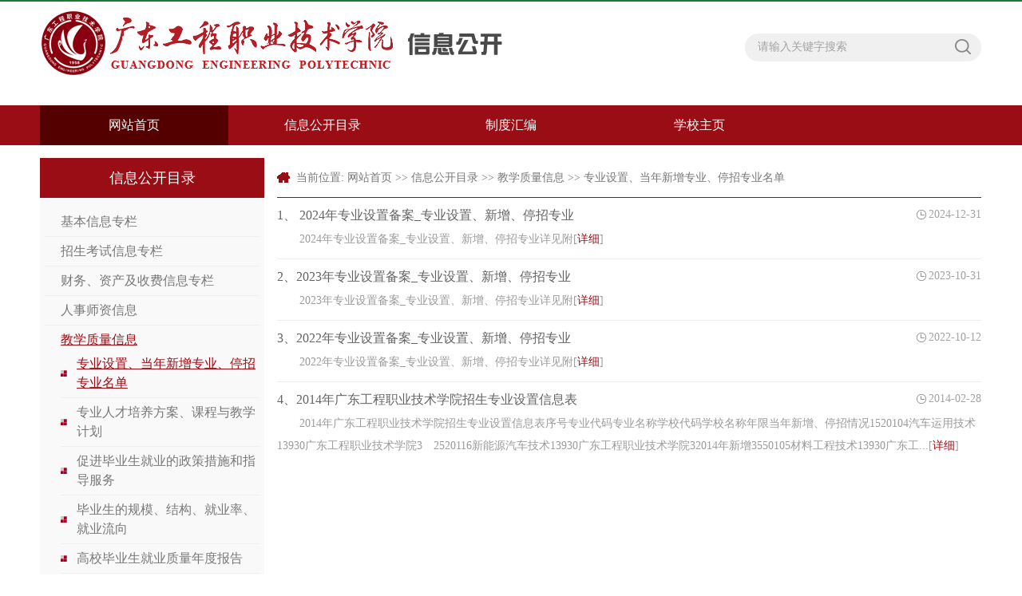

--- FILE ---
content_type: text/html
request_url: https://www.gdep.edu.cn/dzbgs_xxgk/xxgkml2/jxzlxx1/zysz_dnxzzy_tzzymd.htm
body_size: 4077
content:
<!DOCTYPE html>
<html><head><title>专业设置、当年新增专业、停招专业名单-信息公开--广东工程职业技术学院</title><META Name="keywords" Content="信息公开--广东工程职业技术学院,专业设置、当年新增专业、停招专业名单" />





<meta charset="UTF-8"><link rel="stylesheet" href="../../style/public.css"><link rel="stylesheet" href="../../style/master.css"><script type="text/javascript" src="../../js/bdtxk.js"></script><script type="text/javascript" src="../../js/bdtxk.SuperSlide.js"></script><script type="text/javascript" src="../../js/index.js"></script>

<!--Announced by Visual SiteBuilder 9-->
<link rel="stylesheet" type="text/css" href="../../_sitegray/_sitegray_d.css" />
<script language="javascript" src="../../_sitegray/_sitegray.js"></script>
<!-- CustomerNO:77656262657232307c7847545353554a03090101 -->
<link rel="stylesheet" type="text/css" href="../../er_list2.vsb.css" />
<script type="text/javascript" src="/system/resource/js/counter.js"></script>
<script type="text/javascript">_jsq_(1124,'/er_list2.jsp',-1,1633528529)</script>
</head>
<body>
<!--top-->
<div class="stick"></div>
<div class="header">
    
<!-- 网站logo图片地址请在本组件"内容配置-网站logo"处填写 -->
<a href="../../index.htm" title="党政办公室信息公开专题" style="float:left"><img src="../../images/logo.png" /></a>
    <div class="linSea">
       
        <script type="text/javascript">
    function _nl_ys_check_2(){
        
        var keyword = document.getElementById('showkeycode251302_2').value;
        if(keyword==null||keyword==""){
            alert("请输入你要检索的内容！");
            return false;
        }
        if(window.toFF==1)
        {
            document.getElementById("lucenenewssearchkey251302").value = Simplized(keyword );
        }else
        {
            document.getElementById("lucenenewssearchkey251302").value = keyword;            
        }
        var  base64 = new Base64();
        document.getElementById("lucenenewssearchkey251302").value = base64.encode(document.getElementById("lucenenewssearchkey251302").value);
        new VsbFormFunc().disableAutoEnable(document.getElementById("showkeycode251302_2"));
        return true;
    } 
 </script>
<script type="text/javascript">

                function test1()
                {
			
                    var tempStr=document.getElementById('showkeycode251302_2').value;
                    if(tempStr=="请输入关键字搜索")
                    {
                        document.getElementById('showkeycode251302_2').value="";
                    }
                }
                function test2()
                {
                    var tempStr=document.getElementById('showkeycode251302_2').value;
                    if(tempStr=="")
                    {
                        document.getElementById('showkeycode251302_2').value="请输入关键字搜索";
                    }
                }
 </script>
 <div class="search" style="margin-top:40px;">             
<form action="../../ssjg.jsp?wbtreeid=1124" method="post" id="au1a" name="au1a" onsubmit="return _nl_ys_check_2()">
 <input type="hidden" id="lucenenewssearchkey251302" name="lucenenewssearchkey" value=""><input type="hidden" id="_lucenesearchtype251302" name="_lucenesearchtype" value="1"><input type="hidden" id="searchScope251302" name="searchScope" value="0">
<span>
<input type="image" src="../../images/search.png" align="absmiddle" value="" style="cursor: hand"></span>
<input name="showkeycode" id="showkeycode251302_2" type="text" value="请输入关键字搜索" onfocus="test1()" onblur="test2()" class="searchText">
 

</form> </div>




<script language="javascript" src="/system/resource/js/base64.js"></script><script language="javascript" src="/system/resource/js/formfunc.js"></script>

    </div>
</div>
<!--nav-->
<div class="nav">
    <div class="innav">
        <UL class="cleafix">
  
<LI><A class="link cur" href="../../index.htm">网站首页</A>
</LI>
  
<LI class="mainmenu"><A class="link" href="../../xxgkml2.htm">信息公开目录</A>
<DIV id="nav">
<A href="../jbxxzl1/bxbxjbqk_xxjj_zzjgsz_xxldbzjfg_qk.htm">基本信息专栏</A> 
<A href="../zsksxxzl1/zszc.htm">招生考试信息专栏</A> 
<A href="../cw_zcjsfxxzl1/cwyjsgkxx.htm">财务、资产及收费信息专栏</A> 
<A href="../rsszxx1/gwszglypybf.htm">人事师资信息</A> 
<A href="zysz_dnxzzy_tzzymd.htm">教学质量信息</A> 
<A href="../xsglfwxx1/xsssbf1.htm">学生管理服务信息</A> 
<A href="../xfjsxx1/xfjsjg.htm">学风建设信息</A> 
<A href="../dwjlyhzxx1/lhlxsglxggd1.htm">对外交流与合作信息</A> 
<A href="../qt/ygxsxcgzqk.htm">其他</A> 
</DIV>
</LI>
  
<LI><A class="link" href="../../list2.jsp?urltype=tree.TreeTempUrl&wbtreeid=1167">制度汇编</A>
</LI>
  
<LI><A class="link" href="http://www.gpc.net.cn">学校主页</A>
</LI>
</UL>
    </div>
</div>

<!--内页主体部分-->
<div class="vsb-box">
    <div class="vsb-container main" containerid="4" columns="4">
        <div class="vsb-space n_left" columns="1"><H2>信息公开目录</H2>

<UL class="n_nav">


<LI><A href="../jbxxzl1/bxbxjbqk_xxjj_zzjgsz_xxldbzjfg_qk.htm">基本信息专栏</A>
    <ul class="subnav">
     <LI><A href="../jbxxzl1/bxbxjbqk_xxjj_zzjgsz_xxldbzjfg_qk.htm">办学办学基本情况（学校简介、组织机构设置、学校领导班子及分工）情况</A></LI>
     <LI><A href="../jbxxzl1/xxzcjzddgxgzzd1.htm">学校章程及制定的各项规章制度</A></LI>
     <LI><A href="../jbxxzl1/jzgdbdhxgzd_gzbg.htm">教职工代表大会相关制度、工作报告</A></LI>
     <LI><A href="../jbxxzl1/xswyhxgzd_ndbg.htm">学术委员会相关制度、年度报告</A></LI>
     <LI><A href="../jbxxzl1/xxfzgh_ndgz.htm">学校发展规划、年度工作</A></LI>
     <LI><A href="../jbxxzl1/xxgkndbg.htm">信息公开年度报告</A></LI>
    </ul>
</LI>


<LI><A href="../zsksxxzl1/zszc.htm">招生考试信息专栏</A>
    <ul class="subnav">
     <LI><A href="../zsksxxzl1/zszc.htm">招生章程</A></LI>
     <LI><A href="../zsksxxzl1/zsjh.htm">招生计划</A></LI>
     <LI><A href="../zsksxxzl1/tslxzslqbf.htm">特殊类型招生录取办法</A></LI>
     <LI><A href="../zsksxxzl1/tslxkszg.htm">特殊类型考生资格</A></LI>
     <LI><A href="../zsksxxzl1/lqjgcx.htm">录取结果查询</A></LI>
     <LI><A href="../zsksxxzl1/zxjssqd1.htm">咨询及申诉渠道</A></LI>
     <LI><A href="../zsksxxzl1/zdwgsjjcljg.htm">重大违规事件及处理结果</A></LI>
     <LI><A href="../zsksxxzl1/lqxsfcjg.htm">录取新生复查结果</A></LI>
    </ul>
</LI>


<LI><A href="../cw_zcjsfxxzl1/cwyjsgkxx.htm">财务、资产及收费信息专栏</A>
    <ul class="subnav">
     <LI><A href="../cw_zcjsfxxzl1/cwyjsgkxx.htm">财务预决算公开信息</A></LI>
     <LI><A href="../cw_zcjsfxxzl1/cw_zcglzd1.htm">财务、资产管理制度</A></LI>
     <LI><A href="http://www.gdep.edu.cn/zbcgw/zbcg/cggg.htm">招投标信息</A></LI>
     <LI><A href="../cw_zcjsfxxzl1/sfxm_sfyj_sfbz1.htm">收费项目、收费依据、收费标准</A></LI>
     <LI><A href="../cw_zcjsfxxzl1/xbqyzc_fz_gyzcbzzzdxx1.htm">校办企业资产、负债、国有资产保值增值等信息</A></LI>
    </ul>
</LI>


<LI><A href="../rsszxx1/gwszglypybf.htm">人事师资信息</A>
    <ul class="subnav">
     <LI><A href="../rsszxx1/xjldgbshjzqk.htm">校级领导干部社会兼职情况</A></LI>
     <LI><A href="../rsszxx1/xjldgbygcg_j_qk.htm">校级领导干部因公出国(境)情况</A></LI>
     <LI><A href="../rsszxx1/gwszglypybf.htm">岗位设置管理与聘用办法</A></LI>
     <LI><A href="../rsszxx1/xnzcgbrm_ryzpxx1.htm">校内中层干部任免、人员招聘信息</A></LI>
     <LI><A href="../rsszxx1/jzgzyjjbf.htm">教职工争议解决办法</A></LI>
    </ul>
</LI>


<LI class="on"><A href="zysz_dnxzzy_tzzymd.htm" class="cur">教学质量信息</A>
    <ul class="subnav">
     <LI><A href="zysz_dnxzzy_tzzymd.htm" class="cur">专业设置、当年新增专业、停招专业名单</A></LI>
     <LI><A href="zyrcpyfa_kcyjxjh.htm">专业人才培养方案、课程与教学计划</A></LI>
     <LI><A href="cjbysjydzccshzdfw.htm">促进毕业生就业的政策措施和指导服务</A></LI>
     <LI><A href="bysdgm_jg_jyl_jylx.htm">毕业生的规模、结构、就业率、就业流向</A></LI>
     <LI><A href="gxbysjyzlndbg.htm">高校毕业生就业质量年度报告</A></LI>
     <LI><A href="gdzyjyzlbg.htm">高等职业教育质量报告</A></LI>
    </ul>
</LI>


<LI><A href="../xsglfwxx1/xsssbf1.htm">学生管理服务信息</A>
    <ul class="subnav">
     <LI><A href="../xsglfwxx1/xjglbf.htm">学籍管理办法</A></LI>
     <LI><A href="../xsglfwxx1/xsjxjdsqyglgd.htm">学生奖学金等申请与管理规定</A></LI>
     <LI><A href="../xsglfwxx1/xsjlcfbf.htm">学生奖励处罚办法</A></LI>
     <LI><A href="../xsglfwxx1/xsssbf1.htm">学生申诉办法</A></LI>
    </ul>
</LI>


<LI><A href="../xfjsxx1/xfjsjg.htm">学风建设信息</A>
    <ul class="subnav">
     <LI><A href="../xfjsxx1/xfjsjg.htm">学风建设机构</A></LI>
     <LI><A href="../xfjsxx1/xsgfzd.htm">学术规范制度</A></LI>
     <LI><A href="../xfjsxx1/xsbdxwccjz.htm">学术不端行为查处机制</A></LI>
    </ul>
</LI>


<LI><A href="../dwjlyhzxx1/lhlxsglxggd1.htm">对外交流与合作信息</A>
    <ul class="subnav">
     <LI><A href="../dwjlyhzxx1/zwhzbxqk.htm">中外合作办学情况</A></LI>
     <LI><A href="../dwjlyhzxx1/lhlxsglxggd1.htm">来华留学生管理相关规定</A></LI>
    </ul>
</LI>


<LI><A href="../qt/ygxsxcgzqk.htm">其他</A>
    <ul class="subnav">
     <LI><A href="../qt/zrzhdtfsj_zdsjdyjya_dchclqk1.htm">自然灾害等突发事件、重大事件的应急预案、调查和处理情况</A></LI>
    </ul>
</LI>

</UL>
</div>
        <div class="vsb-space n_right" columns="3">
            <div class="n_tit cleafix"><div>
<img src="../../images/ico1117.png" />
    当前位置: 
                <a href="../../index.htm">网站首页</a>
                >>
                <a href="../../xxgkml2.htm">信息公开目录</a>
                >>
                <a href="zysz_dnxzzy_tzzymd.htm">教学质量信息</a>
                >>
                <a href="zysz_dnxzzy_tzzymd.htm">专业设置、当年新增专业、停招专业名单</a>
</div></div>
            

<script language="javascript" src="/system/resource/js/centerCutImg.js"></script><script language="javascript" src="/system/resource/js/dynclicks.js"></script><script language="javascript" src="/system/resource/js/ajax.js"></script>   <ul class="n_listxx1">
            <li id="line_u5_0">
 <h2 class="cleafix">

            <a href="../../info/1124/1925.htm" target="_blank" title=" 2024年专业设置备案_专业设置、新增、停招专业">1、 2024年专业设置备案_专业设置、新增、停招专业</a>
   <span class="time">2024-12-31</span>
                    </h2>
 <p>2024年专业设置备案_专业设置、新增、停招专业详见附[<a href="../../info/1124/1925.htm">详细</a>]</p>

            </li>
       
        <li id="line_u5_1">
 <h2 class="cleafix">

            <a href="../../info/1124/1814.htm" target="_blank" title="2023年专业设置备案_专业设置、新增、停招专业">2、2023年专业设置备案_专业设置、新增、停招专业</a>
   <span class="time">2023-10-31</span>
                    </h2>
 <p>2023年专业设置备案_专业设置、新增、停招专业详见附[<a href="../../info/1124/1814.htm">详细</a>]</p>

            </li>
       
        <li id="line_u5_2">
 <h2 class="cleafix">

            <a href="../../info/1124/1674.htm" target="_blank" title="2022年专业设置备案_专业设置、新增、停招专业">3、2022年专业设置备案_专业设置、新增、停招专业</a>
   <span class="time">2022-10-12</span>
                    </h2>
 <p>2022年专业设置备案_专业设置、新增、停招专业详见附[<a href="../../info/1124/1674.htm">详细</a>]</p>

            </li>
       
        <li id="line_u5_3" class="marr">
 <h2 class="cleafix">

            <a href="../../info/1124/1246.htm" target="_blank" title="2014年广东工程职业技术学院招生专业设置信息表">4、2014年广东工程职业技术学院招生专业设置信息表</a>
   <span class="time">2014-02-28</span>
                    </h2>
 <p>2014年广东工程职业技术学院招生专业设置信息表序号专业代码专业名称学校代码学校名称年限当年新增、停招情况1520104汽车运用技术13930广东工程职业技术学院3　2520116新能源汽车技术13930广东工程职业技术学院32014年新增3550105材料工程技术13930广东工...[<a href="../../info/1124/1246.htm">详细</a>]</p>

            </li>
       
    </UL>
  <link rel="stylesheet" Content-type="text/css" href="/system/resource/css/pagedown/sys.css"><div class="pb_sys_common pb_sys_normal pb_sys_style1" style="margin-top:10px;text-align:center;"><span class="p_t">共4条</span> <span class="p_pages"><span class="p_first_d p_fun_d">首页</span><span class="p_prev_d p_fun_d">上页</span><span class="p_no_d">1</span><span class="p_next_d p_fun_d">下页</span><span class="p_last_d p_fun_d">尾页</span></span></div><script>_showDynClickBatch(['dynclicks_u5_1925','dynclicks_u5_1814','dynclicks_u5_1674','dynclicks_u5_1246'],[1925,1814,1674,1246],"wbnews", 1633528529)</script>
        </div>
    </div>
    <div class="cleafix"></div>
    

</div>


<!--footer-->
<div class="footer"><!-- 版权内容请在本组件"内容配置-版权"处填写 -->
<p>&nbsp;粤ICP备05074792号 &nbsp; 广东工程职业技术学院 &nbsp; 版权所有<br />&nbsp; &nbsp;地址：广州市天河区渔兴路18号 &nbsp; &nbsp;邮编：510520&nbsp;&nbsp;&nbsp;&nbsp;</p></div>
</body>
</html>


--- FILE ---
content_type: text/css
request_url: https://www.gdep.edu.cn/dzbgs_xxgk/style/master.css
body_size: 5890
content:
@charset "utf-8";
body {padding:0px; margin:0px; font-size:14px; font-family:"微软雅黑"; color:#575757;}
ul,li,dl,dt,dd,p { padding:0px; margin:0px; list-style-type:none;}
a { text-decoration:none;}
img { border:0px;}
h1,h2 { padding:0px; margin:0px; font-weight:normal;}
.clear { padding:0px; margin:0px; clear:both; height:0px; line-height:0px; font-size:0px;}

/*头部样式*/
.stick {
	width: 100%;
	height: 2px;
	background: #1a7a32;
}
.header {
	width: 1180px;
	height: 130px;
	margin: 0 auto;
}

.logo {
	width: 450px;
	height: 130px;
	float: left;
	background: url(../images/logo.png) no-repeat left center;
	display: block;
}
.linSea {
	width: 297px;
	height: 130px;
	float: right;
}
.linSea .link {
	width: 100%;
	height: 36px;
	text-align: right;
	line-height: 36px;
}
.linSea .link a {
	color: #d1d1d1;
}
.linSea .link a:hover {
	color: #25ac60;
}
.linSea .link font {
	padding: 0 8px;
	color: #d1d1d1;
	font-size: 12px;
}
.linSea .search {
	width: 100%;
	height: 35px;
	margin-top: 14px;
	background: url(../images/search_bj.png) no-repeat;
}
.linSea .search span {
	width: 24px;
	height: 24px;
	margin-top: 4px;
	margin-right: 12px;
	display: block;
	float: right;
}
.linSea .search .searchText {
	width: 245px;
	_width: 230px;
	height: 24px;
	font-size: 14px;
	color: #a2a2a2;
	margin-top: 5px;
	margin-left: 16px;
	background: #f0f0f0;
	border: 0px;
	outline: none;
	line-height: 24px;
	font-family: "微软雅黑";
}

/*nav*/
.nav {
	width: 100%;
	height: 50px;
	background: #9b0d14;
	position: relative;
	z-index: 9;
}
.innav {
	width: 1180px;
	height: 50px;
	margin: 0 auto;
}
.innav ul li {
	width: 236px;
	height: 50px;
	display: block;
	float: left;
	text-align: center;
	line-height: 50px;
	position:relative;
}
.innav ul li:hover {
	background: #9b0d14;
}
.innav ul li a {
	color: #ffffff;
	font-size: 16px;
	display: block;
}
.innav ul li a.cur{
	background: #550000;
}
#nav{
	width:100%;
	line-height: 40px;
	font-size:16px;
background: url(../images/nav_tm.png);
	position:absolute;
	top:50px;
	left:0px;
	display: none;
	z-index: 99999;
}
.innav ul li #nav a{
	font-size: 14px;
	height:36px;
	line-height:36px;
}
#nav a:hover{
	background: #9b0d14;
}

/*banner*/
.banner{
	width: 100%;
	height: auto;
	overflow: hidden;
}
.slideBox {
	width: 100%;height:420px;
	overflow: hidden;
	position: relative;
	margin-bottom: 20px;
}
.slideBox1{
	height: 417px;
}
.slideBox .bd {
	position: relative;
	height: 100%;
	z-index: 0;
}
.slideBox .bd li {
	zoom: 1;
	vertical-align: middle;
}
/*前/后按钮代码 */
.slideBox .prev,
.slideBox .next {
	position: absolute;
	left: 16.5%;
	top: 50%;
	display: block;
	-moz-transition: all 0s ease-in;
	-webkit-transition: all 0s ease-in;
	-o-transition: all 0s ease-in;
	transition: all 0s ease-in;
}
.slideBox1 .prev,
.slideBox1 .next {
	margin-top: -41px;
	width: 44px;
	height: 82px;
	background: url(../images/arrow.png) 0 0 no-repeat;
}
.slideBox .next {
	left: auto;
	right: 16.5%;
	background-position: right 0; 
}
.slideBox1 .prev:hover{
	-moz-transition: all 0s ease-in;
	-webkit-transition: all 0s ease-in;
	-o-transition: all 0s ease-in;
	transition: all 0s ease-in;
	background-position: 0 bottom;
}
.slideBox1 .next:hover{
	-moz-transition: all 0s ease-in;
	-webkit-transition: all 0s ease-in;
	-o-transition: all 0s ease-in;
	transition: all 0s ease-in;
	background-position: right bottom;
}

/*banner2*/
.slideBox2 .hd {
	height: 10px;
	overflow: hidden;
	position: absolute;
	width: 1180px;
	left: 50%;
	margin-left: -590px;
	bottom: 19px;
	z-index: 1;
}
.slideBox2 .hd ul {
	overflow: hidden;
	zoom: 1;
}
.slideBox2 .hd ul li {
	float: right;
	margin-left: 14px;
	width: 10px;
	height: 10px;
	background: #fff;
	cursor: pointer;
	border-radius: 50%;
}
.slideBox2 .hd ul li.on {
	background: #9b0d14;
}
.slideBox2 .bd li {
	position: relative;
}
.slideBox2 .bd li .tit{
	height: 48px;
	position: absolute;
	bottom: 0;
	width: 100%;
	color: #fff;
	font-size: 18px;
	line-height: 48px;
	background: rgba(0,0,0,0.5);
	filter: progid:DXImageTransform.Microsoft.gradient(startColorstr='#55000000',endColorstr='#55000000');      /*IE6,IE7*/ 
    -ms-filter:"progid:DXImageTransform.Microsoft.gradient(startColorstr='#55000000', endColorstr='#55000000')";      /*IE8*/
}
.slideBox2 .bd li .tit p{
	width: 1180px;
	margin: 0 auto;
}
/*banner3*/
.slideBox3 .hd {
	overflow:hidden;
	position:absolute;
	bottom:20px;
	z-index:1;
	left: 50%;
	margin-left: -54px;
}
.slideBox3 .hd ul {
	overflow:hidden;
	zoom:1;
	float:left;
}
.slideBox3 .hd ul li {
	float:left;
	margin: 0 5px;
	width: 26px;
	height: 5px;
	text-align: center;
	background: #fff;
	cursor: pointer;
}
.slideBox3 .hd ul li.on {
	background: #9b0d14;
}
.slideBox3 .prev,
.slideBox3 .next {
	margin-top: -22px;
	width: 44px;
	height: 44px;
	background: url(../images/arrow1.png) 0 0 no-repeat;
}
.slideBox3 .next {
	background-position: right 0; 
}

/*main_one*/
.main {
	width: 1200px;
	margin: 0 auto;
	height: auto;
	overflow: hidden;
}
.oneLeft, .fourLeft, .fiveLeft, .sixLeft, .sevenLeft {
	width: 880px;
	padding-left: 10px;
	padding-right: 10px;
	float: left;
	margin-bottom: 20px;
}
.oneRight, .fourRight, .fiveRight, .sixRight, .sevenRight {
	width: 280px;
	padding-left: 10px;
	padding-right: 10px;
	margin-bottom: 20px;
	float: left;
}
.oneTitle {
	width: 100%;
	height: 40px;
	margin-bottom: 16px;
	display: block;
	border-bottom: 1px solid #9b0d14;
	line-height: 40px;
	text-align: right;
}
.oneTitle span {
	padding-left: 20px;
	padding-right: 20px;
	height: 40px;
	display: block;
	float: left;
	background: #9b0d14;
	font-size: 16px;
	color: #fff;
}
.oneTitle a {
	font-size: 14px;
	color: #a2a2a2;
}
.oneTitle a:hover {
	color: #9b0d14;
}
.oneTitle a font {
	font: 12px/12px consolas;
}
.oneLis {
	width: 100%;
	height: auto;
}
.oneLisImg {
	width: 380px;
	height: auto;
	float: left;
	position: relative;
}
.oneLisImg .hd {
	height: 8px;
	overflow: hidden;
	position: absolute;
	right: 4px;
	bottom: 16px;
	z-index: 1;
}
.oneLisImg .hd ul {
	overflow: hidden;
	zoom: 1;
	float: left;
}
.oneLisImg .hd ul li {
	float: left;
	margin-right: 8px;
	width: 8px;
	height: 8px;
	text-align: center;
	background: #7a7a7a;
	cursor: pointer;
	border-radius: 50%;
}
.oneLisImg .hd ul li.on {
	background: #fff;
}
.oneLisImg .bd {
	position: relative;
	height: 100%;
	z-index: 0;
}
.oneLisImg .bd li {
	zoom: 1;
	vertical-align: middle;
}
.oneLisImg .bd img {
	width: 100%;
	display: block;
	position: relative;
}
.oneLisImg .bd li p{
	font-size: 16px;
	color: #fff;
	width: 100%;
	height: 44px;
	line-height: 44px;
	background: rgba(0,0,0,0.5);
	filter: progid:DXImageTransform.Microsoft.gradient(startColorstr='#55000000',endColorstr='#55000000');      /*IE6,IE7*/ 
    -ms-filter:"progid:DXImageTransform.Microsoft.gradient(startColorstr='#55000000', endColorstr='#55000000')";      /*IE8*/
	position: absolute;
	text-indent: 10px;
	bottom: 0;
}
.oneLis .new_list {
	width: 480px;
	padding-left: 20px;
	display: block;
	float: left;
}
.oneLis .new_list li {
	width: 470px;
	height: 32px;
	padding-left: 10px;
	display: block;
	float: left;
	line-height: 32px;
	background: url(../images/ico1.png) no-repeat left center;
}
.oneLis .new_list li a {
	color: #575757;
}
.oneLis .new_list li a:hover {
	color: #9b0d14;
}
.oneLis .new_list li a span {
	float: right;
}
.oneRight img {
	width: 100%;
	height: auto;
	margin-bottom: 5px;
}
.oneRight p {
	text-indent: 2em;
	line-height: 32px;
}
.oneRight p a {
	color: #9b0d14;
}
.oneRight p a:hover{
	color: #03bd5b;
}

/*广告*/
.adv {
	width: 1180PX;
	height: 98px;
	padding-left: 10PX;
	padding-right: 10PX;
	margin-bottom: 20px;
}

/*main_two*/
.twoMain, .threeMain, .eightMain, .thirteenMain {
	width: 1180px;
	padding-left: 10px;
	padding-right: 10px;
	margin-bottom: 20px;
}
.twoLis {
	width: 100%;
	height: auto;
}
.twoLisImg {
	width: 380px;
	height: auto;
	float: left;
	background: #f6f6f6;
}
.twoLisImg img {
	width: 100%;
	height: auto;
}
.twoLisImg h2{
	font-size: 16px;
	color: #373737;
	text-align: center;
	line-height: 42px;
	padding-top: 6px;
}
.twoLisImg p {
	font-size: 14px;
	color: #717171;
	padding: 0 6px 6px;
	line-height: 26px;
	text-indent: 2em;
}
.twoLisImg p a {
	color: #9b0d14;
}
.twoLisImg p a:hover {
	color: #03bd5b;
}
.twoLis .main2_list {
	width: 800px;
	display: block;
	float: left;
}
.twoLis .main2_list li {
	width: 380px;
	_width: 370px;
	height: auto;
	margin-left: 20px;
	display: block;
	float: left;
	line-height: 25px;
}
.twoLis .main2_list li a {
	color: #575757;
	display: block;
	padding-bottom: 12px;
	margin-bottom: 12px;
	border-bottom: 1px solid #e2e2e2;
}
.twoLis .main2_list li a:hover {
	color: #9b0d14;
	text-decoration: underline;
}
.twoLis .main2_list li a.marr{
	margin-bottom: 0px;
	border-bottom: none;
}

/*main_three*/
.thereLis {
	width: 100%;
	height: auto;
}
.thereLis li {
	width: 271px;
	height: auto;
	display: block;
	float: left;
	margin-right: 20px;
        border:2px solid transparent;
}
.thereLis li:hover{
  border:2px solid #9b0d14;;
}
.thereLis li.marr{
	padding-right: 0;
}
.thereLis li img {
	width: 100%;
	display: block;
}
.thereLis li a.tit{
	width: 100%;
	height: 40px;
	display: block;
	font-size: 16px;
	line-height: 40px;
	color: #373737;
}
.thereLis li a.tit:hover{
	color: #9b0d14;
	text-decoration: underline;
}
.thereLis li p {
	width: 271px;
	height: auto;
	display: block;
	text-indent: 2em;
	line-height: 25px;
	color: #878787;
}
.thereLis li p a {
	color: #9b0d14;
}
.thereLis li p a:hover {
	color: #03bd5b;
}

/*main_four*/
.fourlist{
	width: 100%;
	height: auto;
}
.fourlist li{
	width: 100%;
	height: auto;
	padding-bottom: 16px;
	margin-bottom: 16px;
	border-bottom: 1px solid #ececec;
}
.fourlist li.marr{
	border-bottom: 0;
	margin-bottom: 0;
	padding-bottom: 0;
}
.fourlist li .four_img{
	display: block;
	width: 200px;
}
.fourlist li .four_img img{
	width: 100%;
}
.fourlist li .four_r{
	padding-left: 20px;
	width: 660px;
}
.fourlist li .four_r a.tit{
	font-size: 16px;
	line-height: 30px;
	color: #3d3d3d;
}
.fourlist li .four_r a.tit:hover{
	color: #9b0d14;
	text-decoration: underline;
}
.fourlist li .four_r p{
	font-size: 14px;
	color: #838383;
	text-indent: 2em;
	padding-top: 6px;
	line-height: 24px;
}
.fourlist li .four_r .four_ico{
	width: 100%;
	text-align: right;
	font-size: 12px;
	color: #9d9d9d;
	padding-top: 16px;
}
.fourlist li .four_r .four_ico span {
    height: 12px;
    display: block;
    float: right;
    line-height: 12px;
    font-size: 12px;
    color: #9e9e9e;
}
.fourlist li .four_r .four_ico span.vie {
	padding-left: 17px;
	padding-right: 20px;
    background: url(../images/ico2.png) no-repeat left center;
width:15px;
}
.fourlist li .four_r .four_ico span.time {
    width: 70px;
    padding-left: 15px;
    background: url(../images/ico3.png) no-repeat left center;
}
.fourRight .four_rt{
	width: 100%;
}
.fourRight .four_rt h2{
	font-size: 16px;
	line-height: 30px;
	color: #454545;
}
.fourRight .four_rt form{
	width: 100%;
}
/*Radio*/
.WellForm .WellRadio{
	float: left;
	width:15px;
	height:15px;
	cursor:pointer;
	overflow:hidden;
	margin: 10px 6px 0;
	background: url(../images/ico9.png) no-repeat;
}
.WellForm .WellRadioH{background-position:right 0px;}
.WellForm .WellRadio input{margin-top:13px;display:none;}
form .item{
	width:100%;
	margin-bottom:10px;
}
form pre{
	height: 27px;
	line-height: 27px;
	margin: 23px 0;
	_margin: 23px 0 2px 0;
	display: block;
	font-size: 14px;
	color: #666;
	float: left;
	margin-left: 10px;
	width: 250px;
}
form .item em{
	display: block;
	width: 100%;
	float: left;
	border-bottom: 1px solid #ececec;
}
.fourRight .four_rt form .sub{
	width: 100%;
	margin-top: 16px;
	*margin-top: 36px;
}
.fourRight .four_rt form .sub a{
	float: left;
	font-size: 16px;
	color: #fff;
	border-radius: 2px;
	text-align: center;
	line-height: 40px;
}
.fourRight .four_rt form .sub a.tijiao{
	background: #9b0d14;
	padding: 0 30px;
	margin-left: 22px;
}
.fourRight .four_rt form .sub a.tijiao:hover{
	background: #04b85a;
}
.fourRight .four_rt form .sub a.ck{
	background: #e98400;
	padding: 0 14px;
	margin-left: 20px;
}
.fourRight .four_rt form .sub a.ck:hover{
	background: #f68f08;
}

/*main_five*/
.five_list{
	width: 100%;
	height: auto;
}
.five_list li{
	width: 100%;
	height: auto;
	padding-bottom: 12px;
	margin-bottom: 12px;
	border-bottom: 1px dashed #c5c5c5;
}
.five_list li.marr{
	margin-bottom: 0px;
}
.five_list li h2 a.tit{
	font-size: 16px;
	color: #5b5b5b;
	line-height: 24px;
	float: left;
}
.five_list li h2 a.tit:hover{
	color: #9b0d14;
	text-decoration: underline;
}
.five_list li h2 span.time{
	float: right;
	font-size: 14px;
	color: #969696;
}
.five_list li p{
	font-size: 14px;
	color: #848484;
	display: block;
	text-indent: 2em;
	line-height: 23px;
	padding-top: 8px;
}
.five_list li p a{
	color: #9b0d14;
}
.five_list li p a:hover{
	color: #03b859;
}
.fiver_list{
	width: 100%;
}
.fiver_list li {
    height: 30px;
    padding-left: 10px;
    display: block;
    font-size: 14px;
    line-height: 30px;
    background: url(../images/ico1.png) no-repeat left center;
}
.fiver_list li a{
	color: #545454;
}
.fiver_list li a:hover{
	color: #9b0d14;
	text-decoration: underline;
}

/*main_six*/
.six_list{
	width: 100%;
	height: auto;
}
.six_list li{
	float: left;
	padding-right: 38.5px;
}
.six_list li.marr{
	padding-right: 0;
}
.six_list li p{
	text-align: center;
	font-size: 16px;
	padding-top: 8px;
	line-height: 30px;
}
.six_list li p a.tit{
	color: #5c5c5c;
}
.six_list li p a.tit:hover{
	color: #9b0d14;
	text-decoration: underline;
}
.six_r{
	width: 100%;
}
.six_r dl{
	padding-bottom: 30px;
	overflow: hidden;
	color: #555;
	font-size: 14px;
}
.six_r dl dt{
	line-height: 32px;
	vertical-align: top;
	letter-spacing: normal;
	word-spacing: normal;
	text-align: right;
	display: inline-block;
	float: left;
	width: 60px;
}
.six_r dl dd{
	float: left;
	width: 206px;
}
.six_r dl dd input{
	width: 200px;
	height: 30px;
	line-height: 30px;
	font-size: 14px;
	color: #555;
	text-indent: 8px;
	float: left;
	border: 1px solid #d0d0d0;
}
.six_r dl dd input.yzm{
	width: 104px;
}
.six_r dl dd img {
    display: inline-block;
    margin: 1px 6px;
    float: right;
    height: 30px;
}
.six_r dl dd .login{
	height: 40px;
	line-height: 40px;
	border-radius: 2px;
	text-align: center;
	background: #9b0d14;
	color: #fff;
	padding: 0 30px;
	font-size: 16px;
	display: inline-block;
}
.six_r dl dd .login:hover{
	background: #04B85A;
}
.six_r dl dd .reg{
	font-size: 14px;
	display: inline-block;
	color: #5c5c5c;
	padding-left: 28px;
}

/*main_seven*/
.seven_list{
	width: 100%;
	height: auto;
}
.seven_list ul{
	width: 420px;
	padding-right: 20px;
	float: left;
}
.seven_list ul.marrul{
	padding-right: 0;
}
.seven_list ul li{
	width: 410px;
	height: 34px;
	padding-left: 10px;
	display: block;
	line-height: 34px;
	background: url(../images/ico1.png) no-repeat left center;
}
.seven_list ul li a{
	color: #575757;
}
.seven_list ul li a span {
    float: right;
    color: #a1a1a1;
}
.seven_list ul li a:hover {
    color: #9b0d14;
    text-decoration: underline;
}
.sevenRight a{
	display: block;
	width: 100%;
	margin-bottom: 16px;
}
.sevenRight a.marr{
	margin-bottom: 0;
}

/*main_eight*/
.eightLis{
	width: 100%;
	height: auto;
}
.eightLis li{
	float: left;
	width: 270px;
	padding-right: 30px;
}
.eightLis li.marr{
	padding-right: 0;
}
.eightLis li a{
	display: block;
	color: #fff;
	position: relative;
}
.eightLis li a:hover{
	opacity: 0.8;
}
.eightLis li a p{
	position: absolute;
	height: 34px;
	line-height: 34px;
	width: 100%;
	text-align: center;
	bottom: 0;
	left: 0;
	font-size: 16px;
	background: rgba(0,0,0,0.5);
	filter: progid:DXImageTransform.Microsoft.gradient(startColorstr='#55000000',endColorstr='#55000000');      /*IE6,IE7*/ 
    -ms-filter:"progid:DXImageTransform.Microsoft.gradient(startColorstr='#55000000', endColorstr='#55000000')";      /*IE8*/
}

/*main_nine*/
.nineLeft {
	width: 280px;
	padding: 0 10px;
	margin-bottom: 20px;
	float: left;
}
.nineMiddle {
	width: 880px;
	padding: 0 10px;
	margin-bottom: 20px;
	float: left;
}

.nineRight {
	width: 280px;
	padding: 0 10px;
	margin-bottom: 20px;
	float: left;
}
.yzzc img {
    width: 148px;
    height: 195px;
    padding-right: 15px;
    padding-bottom: 5px;
    display: block;
    float: left;
}
.yzzc p {
    text-indent: 2em;
    color: #808080;
    line-height: 25px;
}
.yzzc p a{
	color: #9b0d14;
}
.yzzc p a:hover{
	color: #03b859;
}
.nineMiddle ul li {
    width: 250px;
    height: auto;
    display: block;
    float: left;
}
.nineMiddle ul li.marr{
	padding-right: 20px;
}
.nineMiddle ul li img {
    width: 100%;
    height: 170px;
    display: block;
}
.nineMiddle ul li a.tit {
    width: 100%;
    height: 30px;
    display: block;
    font-size: 16px;
    line-height: 30px;
    color: #5a5a5a;
    text-align: center;
}
.nineMiddle ul li a.tit:hover{
	color: #9b0d14;
	text-decoration: underline;
}
.nineMiddle ul li p {
    width: 100%;
    height: auto;
    display: block;
    text-indent: 2em;
    line-height: 24px;
    color: #878787;
}
.nineMiddle ul li p a {
    color: #9b0d14;
}
.nineMiddle ul li p a:hover {
    color: #03b859;
}
.nineMiddle .nine_r{ float:left;
	width: 335px; margin-left:15px;
	height: auto;
}
.nineMiddle .nine_r li {
	width: 100%;
 height: 34px;
    padding-left: 10px;
    display: block;
    line-height: 34px;
    font-size: 14px;
    background: url(../images/ico1.png) no-repeat left center;

}
.nineMiddle .nine_r li a{
	font-size: 14px;
	display: block;
	
	color: #808080;
	height: 28px;
	line-height: 28px;
}
.nineMiddle .nine_r li a:hover{
text-decoration:underline; color:#9b0d14;
}
.nineMiddle.nine_r li a:hover{
	text-decoration: underline;
	color: #9b0d14;
}
.nineRight .zhan_search{
	width: 100%;
	text-align: center;
	height: 1px;
	background: #9b0d14;
	margin-top: 30px;
	position: relative;
}
.nineRight .zhan_search em{
	display: block;
	width: 90px;
	margin: 0 auto;
	background: #fff;
	height: 30px;
	line-height: 30px;
	color: #9b0d14;
	position: absolute;
	left: 50%;
	margin-left: -45px;
	margin-top: -15px;
	font-size: 16px;
}
.nineRight .z_sear{
	width: 100%;
	_width: 99%;
	margin-top: 30px;
	height: 40px;
	line-height: 40px;
	border: 1px solid #ececec;
	border-radius: 2px;
	position: relative;
}
.nineRight .z_sear input.text1{
	width: 266px;
	height: 38px;
	line-height: 38px;
	color: #adadad;
	text-indent: 10px;
	font-size: 14px;
}
.nineRight .z_sear input.sear{
	width: 24px;
	height: 24px;
	position: absolute;
	right: 6px;
	top: 8px;
}

/*main_ten*/
.tenLeft, .elevenLeft{
	width: 280px;
	padding: 0 10px;
	margin-bottom: 20px;
	float: left;
}
.tenRight, .elevenRight{
	width:580px; float:left;
	padding: 0 10px;
	margin-bottom: 20px;
	float: left;
}
.tenLeft img{
	width: 100%;
	margin-bottom: 8px;
}
.tenLeft p {
    text-indent: 2em;
    color: #808080;
    line-height: 26px;
}
.tenLeft p a{
	color: #9b0d14;
}
.tenLeft p a:hover{
	color: #03b859;
}
.tenRight ul{
	width: 100%;
}
.tenRight ul li{
	width: 100%;
	height: auto;
	padding-bottom: 20px;
	margin-bottom: 20px;
	border-bottom: 1px solid #eaeaea;
}
.tenRight ul li.marr{
	padding-bottom: 0px;
	margin-bottom: 0px;
	border-bottom: 0;
}
.tenRight ul li a.img{
	width: 238px;
    height: auto;
    margin-right: 16px;
    display: block;
    float: left;
}
.tenRight ul li img {
    width: 100%;
}
.tenRight ul li dl {
    width: 606px;
    height: auto;
    display: block;
    float: left;
}
.tenRight ul li dl dt {
    height: 35px;
    font-size: 16px;
    width: 100%;
	display: block;
	float: left;
}
.tenRight ul li dl dt a{
	color: #434343;
}
.tenRight ul li dl dt a:hover{
	color: #9b0d14;
	text-decoration: underline;
}
.tenRight ul li dl dd {
    width: 100%;
    display: block;
    float: left;
}
.tenRight ul li dl dd a{
	color:#9b0d14;
}
.tenRight ul li dl dd a:hover{
	color: #03b859;
}
.tenRightDd1 {
    height: 84px;
    text-indent: 2em;
    line-height: 28px;
    color: #878787;
}
.tenRightDd2 {
    height: 26px;
}
.tenRightDd2 span {
    height: 26px;
    display: block;
    float: right;
    line-height: 26px;
    font-size: 12px;
    color: #9e9e9e;
}
.tenRightDd21 {
    width: 70px;
    padding-left: 15px;
    background: url(../images/ico3.png) no-repeat left center;
}
.tenRightDd2 span {
    height: 26px;
    display: block;
    float: right;
    line-height: 26px;
    font-size: 12px;
    color: #9e9e9e;
}
.tenRightDd22 {
    padding-left: 17px;
    background: url(../images/ico2.png) no-repeat left center; width:40px;
}
.tenRightDd22 span{width:40px;}
.tenRightDd21 span{width:80px;}

/*main_eleven*/
.picScroll-top{
	width: 100%;
	height: 370px;
	overflow: hidden;
}
.picScroll-top .bd{
	width: 100%;
}
.picScroll-top .bd .picList{
	width: 100%;
	position: relative;
	margin-top: -16px;
}
.picScroll-top .bd .picList li{
	width: 100%;
	padding-bottom: 18px;
	margin-bottom: 18px;
	border-bottom: 1px solid #ededed;
}
.picScroll-top .bd .picList li .pic{
	width: 94px;
	height: 94px;
	display: block;
	overflow: hidden;
	border-radius: 50%;
}
.picScroll-top .bd .picList li .pic img{
	width: 100%;
}
.picScroll-top .bd .picList li .title{
	width: 172px;
	padding-left: 14px;
	font-size: 14px;
}
.picScroll-top .bd .picList li .title a{
	color: #5b5b5b;
	line-height: 24px;
}
.picScroll-top .bd .picList li .title a:hover{
	color: #9b0d14;
	text-decoration: underline;
}
.picScroll-top .bd .picList li .title p{
	color: #949494;
	margin-top: 12px;
	padding-left: 18px;
	background: url(../images/ico2.png) no-repeat left;
}
/*tab切换*/
#tab {
	width: 100%;
}
#tab .tab_menu {
	width: 100%;
	margin-bottom: 16px;
	border-bottom: 1px solid #9b0d14;
}
#tab .tab_menu li {
	float: left;
	padding: 0 20px;
	height: 40px;
	line-height: 40px;
	border-bottom: 0px;
	cursor: pointer;
	font-size: 16px;
	color: #8b8b8b;
	text-align: center;
	background: #e8e8e8;
	margin: 0 20px 0 0;
}
#tab .tab_box {
	width: 100%;
	height: auto;
	position: relative;
}
#tab .tab_menu .selected {
	background: #9b0d14;
	cursor: pointer;
	color: #fff;
}
.hide {
	display: none;
}
.tab_box .box{position: relative;} 
.tab_box .box a.more{
	position: absolute;
	top: -46px;
	right: 0;
    font-size: 14px;
    color: #a2a2a2;
}
.tab_box .box a.more:hover {
	color: #9b0d14;
}
.tab_box .box a.more font {
    font: 400 12px/12px consolas;
}
.box_ele{
	width: 100%;
}
.box_ele .box_l{
	width: 240px;
	text-align: center;
}
.box_ele .box_l ul li{
	padding-bottom: 10px;
}
.box_ele .box_l ul li a{
	color: #606060;
	font-size: 14px;
}
.box_ele .box_l ul li a:hover{
	color: #9b0d14;
	text-decoration: underline;
}
.box_ele .box_l ul li a p{
	line-height: 30px;
}
.box_ele .box_r{
    width: 620px;
    display: block;
    float: left;
}
.box_ele .box_r b{
    width: 50%;
     float: left;
height:34px;
height:34px;
font-weight: normal;
}
.box_ele .box_r b a{color:#575757;}
.box_ele .box_r b a:hover{color:#9b0d14;text-decoration:underline;}
.box_ele .box_r ul{
	width: 100%;
	margin-top: -12px;
}
.box_ele .box_r ul li {
    width:550px;
    height: 34px;
    padding-left: 10px;
    display: block;
    line-height: 34px;
    font-size: 14px;
    background: url(../images/ico1.png) no-repeat left center;
}
.box_ele .box_r ul li a{
	color: #575757;
}
.box_ele .box_r ul li a span,
.nineMiddle .nine_r ul li a span
 {
    float: right;
    color: #a1a1a1;
    text-decoration: none;
}
.box_ele .box_r ul li a:hover{
	color: #9b0d14;
	text-decoration: underline;
}

/*main_twelve*/
.twelveLeft{
	width: 280px;
	padding: 0 10px;
	margin-bottom: 20px;
	float: left;
}
.twelveRight{
	width: 880px;
	padding: 0 10px;
	margin-bottom: 20px;
	float: left;
}
.twelve_list{
	width: 100%;
}
.twelve_list li{
	width: 100%;
	height: 24px;
	display: block;
	float: left;
	line-height: 24px;
	padding-bottom: 8px;
	margin-bottom: 8px;
	border-bottom: 1px solid #eaeaea;
}
.twelve_list li.marr{
	padding-bottom: 0px;
	margin-bottom: 0px;
	border-bottom: 0;
}
.twelve_list li a{
	color: #5b5b5b;
}
.twelve_list li a:hover{
	color: #9b0d14;
}
.twelve_com{
	width: 100%;
}
.twelve_com .twelve_tp{
	width: 100%;
}
.twelve_com .twelve_tp li{
	float: left;
	width: 200px;
	text-align: center;
}
.twelve_com .twelve_tp li.marr{
	padding-right: 26.6px;
}
.twelve_com .twelve_tp li a{
	display: block;
	color: #555555;
	font-size: 14px;
}
.twelve_com .twelve_tp li a img{
	width: 100%;
}
.twelve_com .twelve_tp li a.tit{
	line-height: 25px;
	padding: 5px 0 10px 0;
}
.twelve_com .twelve_tp li a:hover{
	color: #9b0d14;
}
.twelve_com .twelve_bm{
	width: 100%;
}
.twelve_com .twelve_bm li{
	width: 100%;
	height: 24px;
	display: block;
	float: left;
	line-height: 24px;
	padding-bottom: 8px;
	margin-bottom: 8px;
	border-bottom: 1px solid #eaeaea;
}
.twelve_com .twelve_bm li a{
	color: #5b5b5b;
	padding-left: 10px;
	background: url(../images/ico5.png) no-repeat left;
}
.twelve_com .twelve_bm li a:hover{
	color: #9b0d14;
}
.twelve_com .twelve_bm li.marr{
	padding-bottom: 0px;
	margin-bottom: 0px;
	border-bottom: 0;
}

/*main_thirteen*/
.links{
	width: 100%;
}
.links a{
	/*width: 153.5px;
	
	border: 1px solid #e5e5e5;*/
	display: block;
	float: left;
	margin-right:64px;
}
.links a.marr{
	margin-right: 0;
	float: right;
	_float: left;
}
.links a:hover{
	border-color: #10aa59; text-decoration:underline; color:#9b0d14;
}
.links a img{
	width: 100%;
}

/*bottom*/
.bottom{
	width: 100%;
	margin-top: 10px;
	background: #f6f6f6;
}
.bottom ul{
	padding: 30px 0;
	width: 100%;
	background: url(../images/bottom_bg.png) no-repeat right center;
padding-left:10px;
}
.bottom ul li{
	float: left;
	margin-right: 74px;
}
.bottom ul li.marr{
	margin-right: 0;
}
.bottom ul li h2{
	font-size: 16px;
	color: #2d2d2d;
	line-height: 30px;
	margin-bottom: 10px;
}
.bottom ul li a, .bottom ul li span{
	display: block;
	line-height: 30px;
	color: #5c5c5c;
	font-size: 14px;
}
.bottom ul li a:hover{
	color: #9b0d14;
	text-decoration: underline;
}
.bottom ul li a i{
	display: inline-block;
	width: 24px;
	height: 16px;
	float: left;
	margin-top: 8px;
}
.bottom ul li a i.ico1{
	background: url(../images/ico6.png) no-repeat;
}
.bottom ul li a i.ico2{
	background: url(../images/ico7.png) no-repeat;
}
.bottom ul li a i.ico3{
	margin-top: 10px;
	background: url(../images/ico8.png) no-repeat;
}

/*footer*/
.footer{
	width: 100%;
	height: 65px;
         padding-top:15px;
	/*line-height:60px;*/
	text-align: center;
	color: #fff;
	font-size: 14px;
	background: #9b0d14;
}
.footer>p{  line-height:26px; 
}

/*简介页*/
.n_left{
	width: 281px;
	margin-top: 16px;
	text-align: center;
	padding: 0 8px 0 10px;
	_padding: 0 8px 0 10px;
	margin-bottom: 20px;
	float: left;
}
.n_left h2{
	background: #9b0d14;
	font-size: 18px;
	color: #fff;
	height: 50px;
	line-height: 50px;
}
.n_left .n_nav{
	padding: 12px 6px;
	background: #f9f9f9;
	font-size: 16px;
	border-bottom: 2px solid #e5e5e5;
}
.n_left .n_nav li {
	padding: 6px 0;
	border-bottom: 1px solid #efefef;
        text-align:left; padding-left:20px;
}

.n_left .n_nav li.marr{
	border-bottom: 0;
}
.n_left .n_nav li a{
	color: #787878;
	display: inline-block;
}
.n_left .n_nav li a.cur,
.n_left .n_nav li a:hover{
	color: #9b0d14;
	text-decoration: underline;
}
.n_left .n_nav li  .subnav{
display:none;
}
.n_left .n_nav li.on .subnav{
display:block;
}
.n_left .n_nav li  .subnav li{
background: url(../images/weixintupian_20231120144307.png) no-repeat left center;
}

.n_right{
	width: 882px;
	float: left;
	margin-top: 16px;
	padding: 0 10px 0 8px;
	_padding: 0 10px 0 8px;
	margin-bottom: 20px;
}
.n_tit{
	width: 100%;
	border-bottom: 1px solid #9b0d14;
	height: 49px;
	line-height: 49px;
	color: #787878;
	font-size: 14px;
}
.n_tit img {
	float: left;
	margin-top: 18px;
	margin-right: 8px;
}
.n_tit a{
	color: #787878;
}
.n_tit a:hover{
	color: #9b0d14;
	text-decoration: underline;
}
.n_tit font{
	padding: 0 6px;
	font: 400 12px/14px consolas;
}
.n_right .comcont{
	width: 100%;
	padding: 20px 0;
min-height:300px;
}
.n_right .comcont p{
	font-size: 14px;
	color: #606060;
	text-indent: 2em;
	line-height: 30px;
	padding-bottom: 26px;
}
.n_right .comcont img{
	margin: 0 auto;
	display: block;
	padding: 20px 0 50px 0;
}

/*列表页*/
.n_list{
	width: 100%;
}
.n_list .list_ul{
	width: 454px;
	float: left;
	margin: 16px 16px 10px 0;
	_margin: 16px 16px 10px 0;
}
.n_list .list_ul1{
	margin: 16px 0 10px;
}
.n_list .list_ul .oneTitle{
	margin-bottom: 8px;
}
.n_list .list_ul ul{
	width: 454px;
}
.n_list .list_ul ul li {
    width: 444px;
    height: 32px;
    padding-left: 10px;
    display: block;
    float: left;
    line-height: 32px;
    background: url(../images/ico1.png) no-repeat left center;
}
.n_list .list_ul ul li a {
    color: #575757;
}
.n_list .list_ul ul li a:hover {
    color: #9b0d14;
    text-decoration: underline;
}
.n_list .list_ul ul li a span {
    float: right;
    color: #A1A1A1;
}

/*列表详细列表*/
.n_listxx{
	width: 100%;
min-height:500px;
}
.n_listxx li{
	width: 100%;
	padding: 10px 0;
	border-bottom: 1px solid #ededed;
}
.n_listxx li.marr{
	border-bottom: 0;
}
.n_listxx li h2{
	width: 100%;
	
}
.n_listxx li h2 a{
	font-size: 16px;
	color: #636363;
	float: left;
}
.n_listxx li h2 a:hover{
	color: #9b0d14;
	text-decoration: underline;
}

.n_listxx li h2 a span{
	
	font-size: 14px;
	color: #dd4b39;
	
}
.n_listxx1{
	width: 100%;
min-height:500px;
}
.n_listxx1 li{
	width: 100%;
	padding: 10px 0;
	border-bottom: 1px solid #ededed;
}
.n_listxx1 li.marr{
	border-bottom: 0;
}
.n_listxx li h2{
	width: 100%;
	
}
.n_listxx1 li h2 a{
	font-size: 16px;
	color: #636363;
	float: left;
}
.n_listxx1 li h2 a:hover{
	color: #9b0d14;
	text-decoration: underline;
}

.n_listxx1 li h2 span{
	
	font-size: 14px;
	color: #a2a2a2;
	padding-left: 15px;
	background: url(../images/ico11.png) no-repeat left center;
float:right;
}
.n_listxx li p{
	font-size: 14px;
	padding-top: 4px;
	color: #9b9b9b;
	line-height: 28px;
	text-indent: 2em;
}
.n_listxx li p a{
	color: #9b0d14;
}
.n_listxx li p a:hover{
	color: #9b0d14;
}
.n_listxx1 li p{
	font-size: 14px;
	padding-top: 4px;
	color: #9b9b9b;
	line-height: 28px;
	text-indent: 2em;
}
.n_listxx1 li p a{
	color: #9b0d14;
}
.n_listxx1 li p a:hover{
	color: #9b0d14;
}
.pages{
	width: 100%;
	background: #f9f9f9;
	height: 42px;
	line-height: 42px;
	margin-top: 36px;
	margin-bottom: 46px;
	text-align: center;
	font-size: 14px;
	color: #757575;
	position: relative;
}
.pages .pagess{
	min-width: 420px;
	position: absolute;
	left: 50%;
	margin-left: -210px;
	float: left;
}
.pages b{
	font-weight: normal;
	color: #9b0d14;
	display: inline-block;
	padding: 0 4px;
	float: left;
}
.pages a{
	color: #757575;
	display: inline-block;
	padding: 0 8px;
	float: left;
}
.pages a:hover, .pages a.cur{
	color: #b1b1b1;
}
.pages span{
	float: left;
}
.pages .select {
    position: relative;
    float: left;
    height: 20px;
    line-height: 20px;
    width: 40px;
    margin: 9px 6px;
    border: 1px solid #e1e1e1;
}
.pages .select dt {
    display: inline-block;
    font-size: 14px;
    height: 20px;
    line-height: 20px;
    cursor: pointer;
    width: 100%;
    color: #757575;
    white-space: nowrap;
    text-overflow: ellipsis;
    overflow: hidden;
    position: relative;
    z-index: 99;
}
.pages .select dd {
    width: 100%;
    background: #fff;
    display: none;
    font-size: 14px;
    position: absolute;
    top: 21px;
    left: -1px;
    z-index: 999;
    border: 1px solid #e1e1e1;
    border-top: 0;
}
.pages .select dd ul {
    max-height: 250px;
    overflow: hidden;
    width: 100%;
}
.pages .select dd ul li a {
    line-height: 20px;
    display: block;
    color: #656565;
    width: 100%;
    padding: 0;
    text-align: center;
}

/*内容页*/
.container{
	padding: 0 10px;
	margin-top: 16px;
}
.contain{
	width: 100%;
}
.contain h2{
	font-size: 18px;
	line-height: 40px;
	padding: 40px 0 0px;
	color: #484848;
	text-align: center;
}
.contain h3{
	text-align: center;
	font-size: 14px;
	line-height: 40px;
	padding-bottom: 6px;
	color: #9a9a9a;
	margin-bottom: 26px;
	border-bottom: 1px solid #e1e1e1;
}
.contain h3 span{
	display: inline-block;
	padding: 0 24px;
padding-left:3px;
}
.contain p {
    font-size: 14px;
    color: #606060;
    text-indent: 2em;
    line-height: 30px;
}
.contain img {
    margin: 0 auto;
    display: block;
    padding: 38px 0;
}
.contain .con_bm{
	margin-top: 30px;
	padding-top: 16px;
	height: 18px;
	line-height: 18px;
	padding-bottom: 60px;
	font-size: 14px;
	color: #878787;
	border-top: 1px solid #e1e1e1;
}
.contain .con_bm span{
	float: right;
}
.contain .con_bm a{
	color: #878787;
	float: right;
	margin-left: 22px;
}
.contain .con_bm a:hover{
	color: #03B859;
}
.contain .con_bm a.dy{
	background: url(../images/ico13.png) no-repeat left center;
	padding-left: 18px;
}
.contain .con_bm a.close{
	background: url(../images/ico14.png) no-repeat left center;
	padding-left: 16px;
}

--- FILE ---
content_type: text/css
request_url: https://www.gdep.edu.cn/dzbgs_xxgk/er_list2.vsb.css
body_size: 37
content:
.defaultInputStyle{
vertical-align:top;}
.page input{
border: 1px solid #AFD5F5;
height:17px;}
.pb_sys_style1 .p_no_d{
border-color:#9b0d14 !important;
background:#9b0d14 !important;}


--- FILE ---
content_type: application/javascript
request_url: https://www.gdep.edu.cn/dzbgs_xxgk/js/index.js
body_size: 1166
content:



$(function(){	
	document.oncontextmenu = function(){ 
		return false 
	};
	
	$(".nav ul li #nav").hide();
	
	$("li.mainmenu").hover(function(){
		$(this).find("#nav").stop(true,true);
		$(this).find("#nav").slideDown();
	},function(){
		$(this).find("#nav").stop(true,true);
		$(this).find("#nav").slideUp();
	});
	$(document).ready(function(){
		$(".nav ul li").hover(function(){
			$(this).addClass('cur').siblings().removeClass('cur');
		});
	});	
	
	
	jQuery(".slideBox1").slide({mainCell:".bd ul",autoPlay:true});
	jQuery(".slideBox2").slide({mainCell:".bd ul",autoPlay:true});
	jQuery(".slideBox3").slide({mainCell:".bd ul",autoPlay:true});
	jQuery(".oneLisImg").slide({mainCell:".bd ul",autoPlay:true});
	
	
	jQuery(".picScroll-top").slide({titCell:".hd ul",mainCell:".bd ul",autoPage:true,effect:"topLoop",autoPlay:true,vis:3});
	
	
	$(document).ready(function(){
		var $tab_li = $('#tab .tab_menu li');
		$tab_li.hover(function(){
			$(this).addClass('selected').siblings().removeClass('selected');
			var index = $tab_li.index(this);
			$('div.tab_box > div').eq(index).show().siblings().hide();
		});	
	});
	

	$(".select").each(function(){
		var s=$(this);
		var z=parseInt(s.css("z-index"));
		var dt=$(this).children("dt");
		var dd=$(this).children("dd");
		var _show=function(){dd.slideDown(200);dt.addClass("cur");s.css("z-index",z+1);};   
		var _hide=function(){dd.slideUp(200);dt.removeClass("cur");s.css("z-index",z);};    
		dt.click(function(){dd.is(":hidden")?_show():_hide();});
		dd.find("a").click(function(){dt.html($(this).html());_hide();});     
		$("body").click(function(i){ !$(i.target).parents(".select").first().is(s) ? _hide():"";});
	})
});


window.onload = function ()
{
	var aForm = document.getElementsByTagName("form");
	
	for (var i = 0; i < aForm.length; i++) WellForm(aForm[i]);
};


function getClass(sClass, oParent)
{
	var aClass = [];	
	var reClass = new RegExp("(^| )" + sClass + "( |$)");
	var aElem = (oParent || document).getElementsByTagName("*");
	for (var i = 0; i < aElem.length; i++) reClass.test(aElem[i].className) && aClass.push(aElem[i]);
	return aClass
}

function hasClass(obj, sClass)
{
	var reg = new RegExp("(^|\\s)" + sClass + "(\\s|$)");
	return reg.test(obj.className)
}

function addClass(obj, sClass)
{
	hasClass(obj, sClass) || (obj.className += " "+sClass)
}

function removeClass(obj, sClass)
{
	if (hasClass(obj, sClass))
	{
		var reg = new RegExp("(^|\\s)" + sClass + "(\\s|$)");
		obj.className = obj.className.replace(reg, "");
	}
}

function prevElement(obj)
{
	return obj.previousSibling || obj.previousElementSibling || null	
}

function nextElement(obj)
{
	return obj.nextSibling || obj.nextElementSibling || null	
}

function WellForm(form)
{
	var i = 0;
	var zIndex = 1;
	var aInput = form.getElementsByTagName("input");	
	var aSelect = form.getElementsByTagName("select");
	var aTextArea = form.getElementsByTagName("textarea");
	form.className = "WellForm";
	
	
	
	
	var aRadio = [];
	for (i = 0; i < aInput.length; i++) aInput[i]["type"] == "radio" && aRadio.push(aInput[i]);
	
	for (i = 0; i < aRadio.length; i++)
	{
		var oRadio = document.createElement("div");
		oRadio.className = "WellRadio";	
		
		aRadio[i].parentNode.insertBefore(oRadio, aRadio[i]);
		oRadio.appendChild(aRadio[i]);
		
		aRadio[i].checked && addClass(aRadio[i].parentNode, "WellRadioH");
		
		oRadio.onclick = function ()
		{
			var siblings = getClass("WellRadio", this.parentNode);
			for (i = 0; i < siblings.length; i++)
			{
				removeClass(siblings[i], "WellRadioH");
				siblings[i].children[0].checked = false;
			}
			addClass(this, "WellRadioH");
			this.children[0].checked = true
		}
	}

	
}